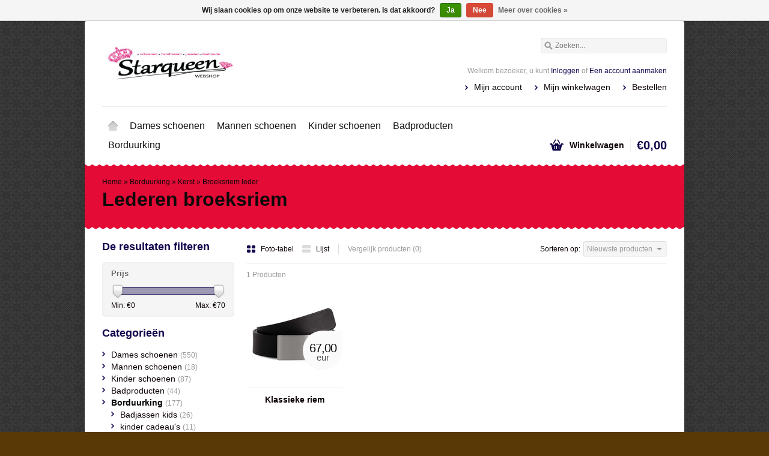

--- FILE ---
content_type: text/html;charset=utf-8
request_url: https://www.starqueen.be/borduurking/kerst/broeksriem-leder/
body_size: 7599
content:
<!DOCTYPE html>
<html lang="nl">
    <head>
        <meta charset="utf-8"/>
<!-- [START] 'blocks/head.rain' -->
<!--

  (c) 2008-2026 Lightspeed Netherlands B.V.
  http://www.lightspeedhq.com
  Generated: 30-01-2026 @ 12:50:43

-->
<link rel="canonical" href="https://www.starqueen.be/borduurking/kerst/broeksriem-leder/"/>
<link rel="alternate" href="https://www.starqueen.be/index.rss" type="application/rss+xml" title="Nieuwe producten"/>
<link href="https://cdn.webshopapp.com/assets/cookielaw.css?2025-02-20" rel="stylesheet" type="text/css"/>
<meta name="robots" content="noodp,noydir"/>
<meta name="google-site-verification" content="schoenen"/>
<meta name="google-site-verification" content="gepersonaliseerde producten"/>
<meta name="google-site-verification" content="badproducten"/>
<meta property="og:url" content="https://www.starqueen.be/borduurking/kerst/broeksriem-leder/?source=facebook"/>
<meta property="og:site_name" content="Star Queen"/>
<meta property="og:title" content="Lederen broeksriem"/>
<meta property="og:description" content="Verkoop van schoenen en gepersonaliseerde producten.<br />
Geboortecadeaus, badproducten, .... alles met naam of tekst geborduurd of bedrukt."/>
<!--[if lt IE 9]>
<script src="https://cdn.webshopapp.com/assets/html5shiv.js?2025-02-20"></script>
<![endif]-->
<!-- [END] 'blocks/head.rain' -->
        <title>Lederen broeksriem - Star Queen</title>
        <meta name="description" content="Verkoop van schoenen en gepersonaliseerde producten.<br />
Geboortecadeaus, badproducten, .... alles met naam of tekst geborduurd of bedrukt." />
        <meta name="keywords" content="Lederen, broeksriem, damesschoenen, herenschoenen, kinderschoenen, handtassen, bikini&#039;s, webshop, starqueen, star queen, badmode, mannen schoenen, online bestellen, goedkoop, schoenen, online , goedkope damesschoenen , goedkope herenschoenen , goedko" />
        <meta name="viewport" content="width=1024" />
        <link rel="shortcut icon" href="https://cdn.webshopapp.com/shops/49253/themes/134477/assets/favicon.ico?20260128150938" type="image/x-icon" />
                <link rel="stylesheet" href="https://cdn.webshopapp.com/shops/49253/themes/134477/assets/stylesheet.css?20260128150938" />
        <link rel="stylesheet" href="https://cdn.webshopapp.com/shops/49253/themes/134477/assets/settings.css?20260128150938" />
        <link rel="stylesheet" href="https://cdn.webshopapp.com/assets/jquery-fancybox-2-1-4.css?2025-02-20" />
        <link rel="stylesheet" href="https://cdn.webshopapp.com/assets/jquery-fancybox-2-1-4-thumbs.css?2025-02-20" />
        <link rel="stylesheet" href="https://cdn.webshopapp.com/shops/49253/themes/134477/assets/custom.css?20260128150938" />
        <script src="https://cdn.webshopapp.com/assets/jquery-1-9-1.js?2025-02-20"></script>
        <script src="https://cdn.webshopapp.com/assets/jquery-migrate-1-1-1.js?2025-02-20"></script>
        <script src="https://cdn.webshopapp.com/assets/jquery-ui-1-10-1.js?2025-02-20"></script>
        <script src="https://cdn.webshopapp.com/assets/jquery-fancybox-2-1-4.js?2025-02-20"></script>
        <script src="https://cdn.webshopapp.com/assets/jquery-fancybox-2-1-4-thumbs.js?2025-02-20"></script>
        <script src="https://cdn.webshopapp.com/assets/jquery-zoom-1-7-0.js?2025-02-20"></script>
        <script src="https://cdn.webshopapp.com/assets/jquery-jcarousel-0-3-0.js?2025-02-20"></script>
        <script src="https://cdn.webshopapp.com/shops/49253/themes/134477/assets/playful.js?20260128150938"></script>
    </head>
    <body>
        <div id="gridsystem" class="hide"></div>

        <div class="wrapper layout-fixed border-waves">
            <div class="header clearfix">
                <div class="container">
                    <a href="https://www.starqueen.be/" class="logo" title="Star Queen">
                        <img src="https://cdn.webshopapp.com/shops/49253/themes/134477/assets/logo.png?20201204200315" alt="Star Queen" />
                    </a>
                    <div class="topnav">
                        <div class="search tui clearfix">
                            <form action="https://www.starqueen.be/search/" method="get">
                                <input type="text" name="q" autocomplete="off" value="" placeholder="Zoeken..." x-webkit-speech="x-webkit-speech" />
                            </form>
                        </div>
                        <div class="autocomplete">
                            <div class="arrow"></div>
                            <div class="products products-livesearch"></div>
                            <div class="more"><a href="#">Bekijk alle resultaten <span>(0)</span></a></div>
                            <div class="notfound">Geen producten gevonden...</div>
                        </div>
                                                                    </div>
                    <div class="shopnav">
                                                    <p>Welkom bezoeker, u kunt <a href="https://www.starqueen.be/account/">Inloggen</a> of <a href="https://www.starqueen.be/account/register/">Een account aanmaken</a></p>
                                                <ul>
                            <li><a href="https://www.starqueen.be/account/" title="Mijn account">Mijn account</a></li>
                            <li><a href="https://www.starqueen.be/cart/" title="Mijn winkelwagen">Mijn winkelwagen</a></li>
                            <li><a href="https://www.starqueen.be/checkout/" title="Bestellen">Bestellen</a></li>
                        </ul>
                    </div>
                    <div class="categories">
                        <ul class="clearfix">
                            <li class="home"><a href="https://www.starqueen.be/" title="Home">Home</a></li>
                                                            <li><a href="https://www.starqueen.be/dames-schoenen/" class="main" title="Dames schoenen">Dames schoenen</a>
                                                                            <ul>
                                            <li class="arrow"></li>
                                                                                        <li><a href="https://www.starqueen.be/dames-schoenen/laarzen/" class="ellipsis" title="Laarzen">Laarzen <span>(56)</span></a>
                                                                                                    </li>
                                                                                        <li><a href="https://www.starqueen.be/dames-schoenen/enkel-laarzen/" class="ellipsis" title="Enkel laarzen">Enkel laarzen <span>(123)</span></a>
                                                                                                    </li>
                                                                                        <li><a href="https://www.starqueen.be/dames-schoenen/pumps/" class="ellipsis" title="Pumps">Pumps <span>(112)</span></a>
                                                                                                    </li>
                                                                                        <li><a href="https://www.starqueen.be/dames-schoenen/sneakers/" class="ellipsis" title="Sneakers">Sneakers <span>(89)</span></a>
                                                                                                    </li>
                                                                                        <li><a href="https://www.starqueen.be/dames-schoenen/sandalen/" class="ellipsis" title="Sandalen">Sandalen <span>(123)</span></a>
                                                                                                    </li>
                                                                                        <li><a href="https://www.starqueen.be/dames-schoenen/slippers/" class="ellipsis" title="Slippers">Slippers <span>(20)</span></a>
                                                                                                    </li>
                                                                                        <li><a href="https://www.starqueen.be/dames-schoenen/ballerinas/" class="ellipsis" title="Ballerinas">Ballerinas <span>(19)</span></a>
                                                                                                    </li>
                                                                                        <li><a href="https://www.starqueen.be/dames-schoenen/snow-boots/" class="ellipsis" title="snow boots">snow boots <span>(10)</span></a>
                                                                                                    </li>
                                                                                    </ul>
                                                                    </li>
                                                            <li><a href="https://www.starqueen.be/mannen-schoenen/" class="main" title="Mannen schoenen">Mannen schoenen</a>
                                                                    </li>
                                                            <li><a href="https://www.starqueen.be/kinder-schoenen/" class="main" title="Kinder schoenen">Kinder schoenen</a>
                                                                            <ul>
                                            <li class="arrow"></li>
                                                                                        <li><a href="https://www.starqueen.be/kinder-schoenen/ballerinas/" class="ellipsis" title="Ballerinas">Ballerinas <span>(16)</span></a>
                                                                                                    </li>
                                                                                        <li><a href="https://www.starqueen.be/kinder-schoenen/laarzen/" class="ellipsis" title="Laarzen">Laarzen <span>(10)</span></a>
                                                                                                    </li>
                                                                                        <li><a href="https://www.starqueen.be/kinder-schoenen/enkel-laarzen/" class="ellipsis" title="Enkel laarzen">Enkel laarzen <span>(15)</span></a>
                                                                                                    </li>
                                                                                        <li><a href="https://www.starqueen.be/kinder-schoenen/sneakers/" class="ellipsis" title="Sneakers">Sneakers <span>(30)</span></a>
                                                                                                    </li>
                                                                                        <li><a href="https://www.starqueen.be/kinder-schoenen/snow-boots/" class="ellipsis" title="Snow boots">Snow boots <span>(3)</span></a>
                                                                                                    </li>
                                                                                        <li><a href="https://www.starqueen.be/kinder-schoenen/sandaal/" class="ellipsis" title="Sandaal">Sandaal <span>(14)</span></a>
                                                                                                    </li>
                                                                                    </ul>
                                                                    </li>
                                                            <li><a href="https://www.starqueen.be/badproducten/" class="main" title="Badproducten">Badproducten</a>
                                                                            <ul>
                                            <li class="arrow"></li>
                                                                                        <li><a href="https://www.starqueen.be/badproducten/scrubzout/" class="ellipsis" title="Scrubzout">Scrubzout <span>(34)</span></a>
                                                                                                    </li>
                                                                                        <li><a href="https://www.starqueen.be/badproducten/badzout/" class="ellipsis" title="Badzout">Badzout <span>(35)</span></a>
                                                                                                    </li>
                                                                                        <li><a href="https://www.starqueen.be/badproducten/showergel/" class="ellipsis" title="Showergel">Showergel <span>(28)</span></a>
                                                                                                    </li>
                                                                                        <li><a href="https://www.starqueen.be/badproducten/handzeep/" class="ellipsis" title="Handzeep">Handzeep <span>(22)</span></a>
                                                                                                    </li>
                                                                                        <li><a href="https://www.starqueen.be/badproducten/badparels/" class="ellipsis" title="Badparels">Badparels <span>(1)</span></a>
                                                                                                    </li>
                                                                                        <li><a href="https://www.starqueen.be/badproducten/badkaviaar/" class="ellipsis" title="Badkaviaar">Badkaviaar <span>(35)</span></a>
                                                                                                    </li>
                                                                                        <li><a href="https://www.starqueen.be/badproducten/bodylotion/" class="ellipsis" title="Bodylotion">Bodylotion <span>(19)</span></a>
                                                                                                    </li>
                                                                                        <li><a href="https://www.starqueen.be/badproducten/body-olie-massage-olie/" class="ellipsis" title="Body olie/massage olie">Body olie/massage olie <span>(6)</span></a>
                                                                                                    </li>
                                                                                        <li><a href="https://www.starqueen.be/badproducten/pakketten-badproducten/" class="ellipsis" title="pakketten badproducten">pakketten badproducten <span>(22)</span></a>
                                                                                                    </li>
                                                                                        <li><a href="https://www.starqueen.be/badproducten/bad-pakket-zonder-bedrukking/" class="ellipsis" title="Bad pakket zonder bedrukking">Bad pakket zonder bedrukking <span>(24)</span></a>
                                                                                                    </li>
                                                                                    </ul>
                                                                    </li>
                                                            <li><a href="https://www.starqueen.be/borduurking/" class="main" title="Borduurking">Borduurking</a>
                                                                            <ul>
                                            <li class="arrow"></li>
                                                                                        <li><a href="https://www.starqueen.be/borduurking/badjassen-kids/" class="ellipsis" title="Badjassen kids">Badjassen kids <span>(26)</span></a>
                                                                                                            <ul>
                                                                                                                        <li><a href="https://www.starqueen.be/borduurking/badjassen-kids/badjassen-2-4-jaar/" class="ellipsis" title="badjassen 2-4 jaar">badjassen 2-4 jaar <span>(15)</span></a></li>
                                                                                                                        <li><a href="https://www.starqueen.be/borduurking/badjassen-kids/badjassen-4-10-jaar/" class="ellipsis" title="Badjassen 4- 10 jaar">Badjassen 4- 10 jaar <span>(1)</span></a></li>
                                                                                                                    </ul>
                                                                                                    </li>
                                                                                        <li><a href="https://www.starqueen.be/borduurking/kinder-cadeaus/" class="ellipsis" title="kinder cadeau&#039;s">kinder cadeau&#039;s <span>(11)</span></a>
                                                                                                    </li>
                                                                                        <li><a href="https://www.starqueen.be/borduurking/baby-artikelen/" class="ellipsis" title="Baby artikelen">Baby artikelen <span>(188)</span></a>
                                                                                                            <ul>
                                                                                                                        <li><a href="https://www.starqueen.be/borduurking/baby-artikelen/geboorte-cadeaus/" class="ellipsis" title="Geboorte cadeau&#039;s">Geboorte cadeau&#039;s <span>(33)</span></a></li>
                                                                                                                        <li><a href="https://www.starqueen.be/borduurking/baby-artikelen/geboorte-beren/" class="ellipsis" title="Geboorte beren">Geboorte beren <span>(46)</span></a></li>
                                                                                                                        <li><a href="https://www.starqueen.be/borduurking/baby-artikelen/tutdoekje/" class="ellipsis" title="Tutdoekje">Tutdoekje <span>(19)</span></a></li>
                                                                                                                        <li><a href="https://www.starqueen.be/borduurking/baby-artikelen/spuugdoekje/" class="ellipsis" title="Spuugdoekje">Spuugdoekje <span>(8)</span></a></li>
                                                                                                                        <li><a href="https://www.starqueen.be/borduurking/baby-artikelen/baby-textiel/" class="ellipsis" title="baby textiel">baby textiel <span>(35)</span></a></li>
                                                                                                                        <li><a href="https://www.starqueen.be/borduurking/baby-artikelen/koffer-met-naam/" class="ellipsis" title="Koffer met naam">Koffer met naam <span>(31)</span></a></li>
                                                                                                                        <li><a href="https://www.starqueen.be/borduurking/baby-artikelen/baby-pet/" class="ellipsis" title="baby pet">baby pet <span>(4)</span></a></li>
                                                                                                                        <li><a href="https://www.starqueen.be/borduurking/baby-artikelen/slabben/" class="ellipsis" title="slabben">slabben <span>(31)</span></a></li>
                                                                                                                    </ul>
                                                                                                    </li>
                                                                                        <li><a href="https://www.starqueen.be/borduurking/badjassen-volwassenen/" class="ellipsis" title="Badjassen volwassenen">Badjassen volwassenen <span>(36)</span></a>
                                                                                                    </li>
                                                                                        <li><a href="https://www.starqueen.be/borduurking/bad-textiel/" class="ellipsis" title="Bad textiel">Bad textiel <span>(57)</span></a>
                                                                                                            <ul>
                                                                                                                        <li><a href="https://www.starqueen.be/borduurking/bad-textiel/badlakens/" class="ellipsis" title="Badlakens">Badlakens <span>(15)</span></a></li>
                                                                                                                        <li><a href="https://www.starqueen.be/borduurking/bad-textiel/handdoek/" class="ellipsis" title="Handdoek">Handdoek <span>(13)</span></a></li>
                                                                                                                        <li><a href="https://www.starqueen.be/borduurking/bad-textiel/washandje/" class="ellipsis" title="Washandje">Washandje <span>(11)</span></a></li>
                                                                                                                        <li><a href="https://www.starqueen.be/borduurking/bad-textiel/poncho/" class="ellipsis" title="poncho">poncho <span>(1)</span></a></li>
                                                                                                                        <li><a href="https://www.starqueen.be/borduurking/bad-textiel/badcape/" class="ellipsis" title="Badcape">Badcape <span>(19)</span></a></li>
                                                                                                                        <li><a href="https://www.starqueen.be/borduurking/bad-textiel/badmatten/" class="ellipsis" title="badmatten">badmatten <span>(9)</span></a></li>
                                                                                                                    </ul>
                                                                                                    </li>
                                                                                        <li><a href="https://www.starqueen.be/borduurking/kinder-textiel/" class="ellipsis" title="Kinder textiel">Kinder textiel <span>(39)</span></a>
                                                                                                            <ul>
                                                                                                                        <li><a href="https://www.starqueen.be/borduurking/kinder-textiel/fluo-hesjes/" class="ellipsis" title="fluo hesjes">fluo hesjes <span>(21)</span></a></li>
                                                                                                                        <li><a href="https://www.starqueen.be/borduurking/kinder-textiel/vesten/" class="ellipsis" title="Vesten">Vesten <span>(0)</span></a></li>
                                                                                                                    </ul>
                                                                                                    </li>
                                                                                        <li><a href="https://www.starqueen.be/borduurking/rugzakken/" class="ellipsis" title="Rugzakken">Rugzakken <span>(48)</span></a>
                                                                                                            <ul>
                                                                                                                        <li><a href="https://www.starqueen.be/borduurking/rugzakken/peuter-kleuter-rugzak/" class="ellipsis" title="peuter/kleuter rugzak">peuter/kleuter rugzak <span>(22)</span></a></li>
                                                                                                                        <li><a href="https://www.starqueen.be/borduurking/rugzakken/junior-rugzak/" class="ellipsis" title="Junior rugzak">Junior rugzak <span>(14)</span></a></li>
                                                                                                                        <li><a href="https://www.starqueen.be/borduurking/rugzakken/original-rugzak/" class="ellipsis" title="Original rugzak">Original rugzak <span>(14)</span></a></li>
                                                                                                                    </ul>
                                                                                                    </li>
                                                                                        <li><a href="https://www.starqueen.be/borduurking/petten/" class="ellipsis" title="Petten">Petten <span>(14)</span></a>
                                                                                                            <ul>
                                                                                                                        <li><a href="https://www.starqueen.be/borduurking/petten/kinder-petten/" class="ellipsis" title="kinder petten">kinder petten <span>(25)</span></a></li>
                                                                                                                        <li><a href="https://www.starqueen.be/borduurking/petten/volwassen-petten/" class="ellipsis" title="Volwassen petten">Volwassen petten <span>(21)</span></a></li>
                                                                                                                    </ul>
                                                                                                    </li>
                                                                                        <li><a href="https://www.starqueen.be/borduurking/bruiloft-cadeaus/" class="ellipsis" title="Bruiloft cadeau&#039;s">Bruiloft cadeau&#039;s <span>(15)</span></a>
                                                                                                    </li>
                                                                                        <li><a href="https://www.starqueen.be/borduurking/proffesionele-kledij/" class="ellipsis" title="Proffesionele kledij">Proffesionele kledij <span>(35)</span></a>
                                                                                                            <ul>
                                                                                                                        <li><a href="https://www.starqueen.be/borduurking/proffesionele-kledij/horeca/" class="ellipsis" title="Horeca">Horeca <span>(31)</span></a></li>
                                                                                                                        <li><a href="https://www.starqueen.be/borduurking/proffesionele-kledij/bouw/" class="ellipsis" title="Bouw">Bouw <span>(1)</span></a></li>
                                                                                                                        <li><a href="https://www.starqueen.be/borduurking/proffesionele-kledij/hemden/" class="ellipsis" title="Hemden">Hemden <span>(1)</span></a></li>
                                                                                                                        <li><a href="https://www.starqueen.be/borduurking/proffesionele-kledij/jassen/" class="ellipsis" title="Jassen ">Jassen  <span>(11)</span></a></li>
                                                                                                                        <li><a href="https://www.starqueen.be/borduurking/proffesionele-kledij/t-hirt/" class="ellipsis" title="T-hirt">T-hirt <span>(2)</span></a></li>
                                                                                                                        <li><a href="https://www.starqueen.be/borduurking/proffesionele-kledij/polos/" class="ellipsis" title="polo&#039;s">polo&#039;s <span>(0)</span></a></li>
                                                                                                                    </ul>
                                                                                                    </li>
                                                                                        <li><a href="https://www.starqueen.be/borduurking/voetbal/" class="ellipsis" title="Voetbal">Voetbal <span>(18)</span></a>
                                                                                                    </li>
                                                                                        <li><a href="https://www.starqueen.be/borduurking/kerst/" class="ellipsis" title="Kerst">Kerst <span>(233)</span></a>
                                                                                                            <ul>
                                                                                                                        <li><a href="https://www.starqueen.be/borduurking/kerst/kerstsokken/" class="ellipsis" title="Kerstsokken ">Kerstsokken  <span>(86)</span></a></li>
                                                                                                                        <li><a href="https://www.starqueen.be/borduurking/kerst/kerstmutsen/" class="ellipsis" title="Kerstmutsen ">Kerstmutsen  <span>(2)</span></a></li>
                                                                                                                        <li><a href="https://www.starqueen.be/borduurking/kerst/fleece-deken/" class="ellipsis" title="Fleece deken">Fleece deken <span>(14)</span></a></li>
                                                                                                                        <li><a href="https://www.starqueen.be/borduurking/kerst/keukenschorten-volwassenen/" class="ellipsis" title="keukenschorten volwassenen">keukenschorten volwassenen <span>(29)</span></a></li>
                                                                                                                        <li><a href="https://www.starqueen.be/borduurking/kerst/kerstzakken/" class="ellipsis" title="Kerstzakken">Kerstzakken <span>(7)</span></a></li>
                                                                                                                        <li><a href="https://www.starqueen.be/borduurking/kerst/kinder-keukenschort/" class="ellipsis" title="kinder keukenschort">kinder keukenschort <span>(8)</span></a></li>
                                                                                                                        <li><a href="https://www.starqueen.be/borduurking/kerst/kerst-trui/" class="ellipsis" title="Kerst trui">Kerst trui <span>(10)</span></a></li>
                                                                                                                        <li><a href="https://www.starqueen.be/borduurking/kerst/broeksriem-leder/" class="ellipsis" title="Broeksriem leder">Broeksriem leder <span>(1)</span></a></li>
                                                                                                                        <li><a href="https://www.starqueen.be/borduurking/kerst/mokken-tassen-met-persoonlijke-tekst/" class="ellipsis" title="Mokken/tassen met persoonlijke tekst">Mokken/tassen met persoonlijke tekst <span>(17)</span></a></li>
                                                                                                                        <li><a href="https://www.starqueen.be/borduurking/kerst/kerst-t-shirt/" class="ellipsis" title="kerst t-shirt">kerst t-shirt <span>(4)</span></a></li>
                                                                                                                        <li><a href="https://www.starqueen.be/borduurking/kerst/gepersonaliseerde-pyama/" class="ellipsis" title="Gepersonaliseerde pyama">Gepersonaliseerde pyama <span>(22)</span></a></li>
                                                                                                                    </ul>
                                                                                                    </li>
                                                                                        <li><a href="https://www.starqueen.be/borduurking/op-kamp-op-uitstap/" class="ellipsis" title="Op kamp/ op uitstap">Op kamp/ op uitstap <span>(45)</span></a>
                                                                                                            <ul>
                                                                                                                        <li><a href="https://www.starqueen.be/borduurking/op-kamp-op-uitstap/sport-zak/" class="ellipsis" title="Sport zak">Sport zak <span>(8)</span></a></li>
                                                                                                                        <li><a href="https://www.starqueen.be/borduurking/op-kamp-op-uitstap/waszak/" class="ellipsis" title="waszak ">waszak  <span>(14)</span></a></li>
                                                                                                                    </ul>
                                                                                                    </li>
                                                                                        <li><a href="https://www.starqueen.be/borduurking/turnzakken-zwemzak/" class="ellipsis" title="turnzakken/ zwemzak">turnzakken/ zwemzak <span>(21)</span></a>
                                                                                                    </li>
                                                                                        <li><a href="https://www.starqueen.be/borduurking/wijn-verpakking/" class="ellipsis" title="wijn verpakking">wijn verpakking <span>(4)</span></a>
                                                                                                    </li>
                                                                                        <li><a href="https://www.starqueen.be/borduurking/shoppers/" class="ellipsis" title="shoppers">shoppers <span>(16)</span></a>
                                                                                                    </li>
                                                                                        <li><a href="https://www.starqueen.be/borduurking/vilte-shoppers/" class="ellipsis" title="vilte shoppers">vilte shoppers <span>(10)</span></a>
                                                                                                    </li>
                                                                                        <li><a href="https://www.starqueen.be/borduurking/opberger-wasmand/" class="ellipsis" title="opberger/wasmand">opberger/wasmand <span>(7)</span></a>
                                                                                                    </li>
                                                                                        <li><a href="https://www.starqueen.be/borduurking/sport-handdoek/" class="ellipsis" title="sport handdoek">sport handdoek <span>(9)</span></a>
                                                                                                    </li>
                                                                                        <li><a href="https://www.starqueen.be/borduurking/golf-sport/" class="ellipsis" title="Golf (sport)">Golf (sport) <span>(14)</span></a>
                                                                                                    </li>
                                                                                        <li><a href="https://www.starqueen.be/borduurking/home/" class="ellipsis" title="Home">Home <span>(57)</span></a>
                                                                                                    </li>
                                                                                        <li><a href="https://www.starqueen.be/borduurking/school/" class="ellipsis" title="School">School <span>(8)</span></a>
                                                                                                    </li>
                                                                                        <li><a href="https://www.starqueen.be/borduurking/trouw/" class="ellipsis" title="Trouw">Trouw <span>(22)</span></a>
                                                                                                    </li>
                                                                                        <li><a href="https://www.starqueen.be/borduurking/eten-en-drinken/" class="ellipsis" title="Eten en drinken">Eten en drinken <span>(31)</span></a>
                                                                                                    </li>
                                                                                        <li><a href="https://www.starqueen.be/borduurking/dieren/" class="ellipsis" title="Dieren">Dieren <span>(2)</span></a>
                                                                                                    </li>
                                                                                        <li><a href="https://www.starqueen.be/borduurking/gepersonaliseerde-aandenken/" class="ellipsis" title="Gepersonaliseerde aandenken">Gepersonaliseerde aandenken <span>(9)</span></a>
                                                                                                    </li>
                                                                                        <li><a href="https://www.starqueen.be/borduurking/moederdag/" class="ellipsis" title="Moederdag">Moederdag <span>(108)</span></a>
                                                                                                    </li>
                                                                                        <li><a href="https://www.starqueen.be/borduurking/kapper/" class="ellipsis" title="Kapper">Kapper <span>(1)</span></a>
                                                                                                    </li>
                                                                                        <li><a href="https://www.starqueen.be/borduurking/mutsen/" class="ellipsis" title="Mutsen">Mutsen <span>(5)</span></a>
                                                                                                    </li>
                                                                                    </ul>
                                                                    </li>
                                                                                                                                          </ul>
                    </div>
                    <div class="cart">
                        <a href="https://www.starqueen.be/cart/" title="Mijn winkelwagen">
                            <i></i>
                            <small>Winkelwagen</small>
                            <strong>€0,00</strong>
                        </a>
                                            </div>
                </div>
            </div>

            
            <div class="heading">
  <div class="box-border box-border-top"></div>
  <div class="box-border box-border-bottom"></div>
  <div class="container">
    <div class="breadcrumbs">
      <a href="https://www.starqueen.be/" title="Home">Home</a>
              &raquo; <a href="https://www.starqueen.be/borduurking/">Borduurking</a>
              &raquo; <a href="https://www.starqueen.be/borduurking/kerst/">Kerst</a>
              &raquo; <a href="https://www.starqueen.be/borduurking/kerst/broeksriem-leder/">Broeksriem leder</a>
          </div>
        <h1>Lederen broeksriem</h1>
  </div>
</div>
<div class="template-content template-collection">
  <div class="sidebar sidebar-left clearfix">
    <div class="sidebar-main">
            <div class="collection-options clearfix">
        <div class="collection-options-mode">
          <a href="https://www.starqueen.be/borduurking/kerst/broeksriem-leder/" class="button-grid icon icon-16 active">
            <span class="icon-icon icon-icon-grid"></span>
            Foto-tabel
          </a>
          <a href="https://www.starqueen.be/borduurking/kerst/broeksriem-leder/?mode=list" class="button-list icon icon-16">
            <span class="icon-icon icon-icon-list"></span>
            Lijst
          </a>
        </div>
        <div class="collection-options-compare">
          <a href="https://www.starqueen.be/compare/" title="Vergelijk producten">Vergelijk producten (0)</a>
        </div>
        <div class="collection-options-sort">
          <span class="label">Sorteren op:</span>
          <div class="tui-dropdown">
            <span>Nieuwste producten</span>
            <ul>
                              <li><a href="https://www.starqueen.be/borduurking/kerst/broeksriem-leder/?sort=default" title="Standaard">Standaard</a></li>
                              <li><a href="https://www.starqueen.be/borduurking/kerst/broeksriem-leder/?sort=popular" title="Meest bekeken">Meest bekeken</a></li>
                              <li><a href="https://www.starqueen.be/borduurking/kerst/broeksriem-leder/" title="Nieuwste producten">Nieuwste producten</a></li>
                              <li><a href="https://www.starqueen.be/borduurking/kerst/broeksriem-leder/?sort=lowest" title="Laagste prijs">Laagste prijs</a></li>
                              <li><a href="https://www.starqueen.be/borduurking/kerst/broeksriem-leder/?sort=highest" title="Hoogste prijs">Hoogste prijs</a></li>
                              <li><a href="https://www.starqueen.be/borduurking/kerst/broeksriem-leder/?sort=asc" title="Naam oplopend">Naam oplopend</a></li>
                              <li><a href="https://www.starqueen.be/borduurking/kerst/broeksriem-leder/?sort=desc" title="Naam aflopend">Naam aflopend</a></li>
                          </ul>
          </div>
        </div>
              </div>
      <div class="collection-nav clearfix">
        <div class="collection-nav-total">1 Producten</div>
      </div>
      <div id="collectionProductsContainer">
              <div class="products products-grid clearfix">
      <div class="products-loader">Loading...</div>
                            <div class="product">
          <a href="https://www.starqueen.be/klassieke-riem.html" title="Klassieke riem"><img src="https://cdn.webshopapp.com/shops/49253/files/344777793/140x140x2/klassieke-riem.jpg" width="140" height="140" alt="Klassieke riem" />
                      <p class="price price-len4">
              <span class="border">
                67,00
                                <span class="currency">EUR</span>
              </span>
            </p>
                    </a>
                    <h3><a href="https://www.starqueen.be/klassieke-riem.html" title="Klassieke riem">Klassieke riem</a></h3>
          <div class="actions">
            <a href="https://www.starqueen.be/cart/add/231544572/" class="button-add" title="Toevoegen aan winkelwagen">
              <span class="icon icon-16">
              <span class="icon-icon icon-icon-cart"></span>
              Toevoegen aan winkelwagen
              </span>
            </a>
            <a href="https://www.starqueen.be/account/wishlistAdd/115170508/" class="button-wishlist icon icon-10" title="Aan verlanglijst toevoegen">
              <span class="icon-icon icon-icon-add"></span>
              Verlanglijst
            </a>
            <a href="https://www.starqueen.be/compare/add/231544572/" class="button-compare icon icon-10" title="Toevoegen om te vergelijken">
              <span class="icon-icon icon-icon-add"></span>
              Vergelijk
            </a>
          </div>
        </div>
          </div>
        </div>

                </div>
    <div class="sidebar-side">
        <form action="https://www.starqueen.be/borduurking/kerst/broeksriem-leder/" method="get" id="filter_form">
    <input type="hidden" name="mode" value="grid" id="filter_form_mode" />
    <input type="hidden" name="limit" value="12" id="filter_form_limit" />
    <input type="hidden" name="sort" value="newest" id="filter_form_sort" />
    <input type="hidden" name="max" value="70" id="filter_form_max" />
    <input type="hidden" name="min" value="0" id="filter_form_min" />
    <div class="sidebar-box">
      <h2>De resultaten filteren</h2>
            <div class="sidebar-box-filter">
        <h4>Prijs</h4>
        <div class="sidebar-filter">
          <div class="sidebar-filter-slider">
            <div id="collection-filter-price" class=""></div>
          </div>
          <div class="sidebar-filter-range clearfix">
            <div class="min">Min: €<span>0</span></div>
            <div class="max">Max: €<span>70</span></div>
          </div>
        </div>
      </div>
          </div>
  </form>

  <script type="text/javascript">
    $(function(){
      $('#filter_form input, #filter_form select').change(function(){
        $(this).closest('form').submit();
      });

      $("#collection-filter-price").slider({
        range: true,
        min: 0,
        max: 70,
        values: [0, 70],
        step: 1,
        slide: function( event, ui){
          $('.sidebar-filter-range .min span').html(ui.values[0]);
          $('.sidebar-filter-range .max span').html(ui.values[1]);

          $('#filter_form_min').val(ui.values[0]);
          $('#filter_form_max').val(ui.values[1]);
        },
        stop: function(event, ui){
          $('#filter_form').submit();
        }
      });
    });
  </script>
<div class="sidebar-box">
  <h2>Categorieën</h2>
  <ul>
           <li><span class="arrow"></span><a href="https://www.starqueen.be/dames-schoenen/" title="Dames schoenen">Dames schoenen <span>(550)</span></a>
            </li>
           <li><span class="arrow"></span><a href="https://www.starqueen.be/mannen-schoenen/" title="Mannen schoenen">Mannen schoenen <span>(18)</span></a>
            </li>
           <li><span class="arrow"></span><a href="https://www.starqueen.be/kinder-schoenen/" title="Kinder schoenen">Kinder schoenen <span>(87)</span></a>
            </li>
           <li><span class="arrow"></span><a href="https://www.starqueen.be/badproducten/" title="Badproducten">Badproducten <span>(44)</span></a>
            </li>
           <li><span class="arrow"></span><a href="https://www.starqueen.be/borduurking/" class="active" title="Borduurking">Borduurking <span>(177)</span></a>
              <ul>
                      <li><span class="arrow"></span><a href="https://www.starqueen.be/borduurking/badjassen-kids/" title="Badjassen kids">Badjassen kids <span>(26)</span></a>
                      </li>
                      <li><span class="arrow"></span><a href="https://www.starqueen.be/borduurking/kinder-cadeaus/" title="kinder cadeau&#039;s">kinder cadeau&#039;s <span>(11)</span></a>
                      </li>
                      <li><span class="arrow"></span><a href="https://www.starqueen.be/borduurking/baby-artikelen/" title="Baby artikelen">Baby artikelen <span>(188)</span></a>
                      </li>
                      <li><span class="arrow"></span><a href="https://www.starqueen.be/borduurking/badjassen-volwassenen/" title="Badjassen volwassenen">Badjassen volwassenen <span>(36)</span></a>
                      </li>
                      <li><span class="arrow"></span><a href="https://www.starqueen.be/borduurking/bad-textiel/" title="Bad textiel">Bad textiel <span>(57)</span></a>
                      </li>
                      <li><span class="arrow"></span><a href="https://www.starqueen.be/borduurking/kinder-textiel/" title="Kinder textiel">Kinder textiel <span>(39)</span></a>
                      </li>
                      <li><span class="arrow"></span><a href="https://www.starqueen.be/borduurking/rugzakken/" title="Rugzakken">Rugzakken <span>(48)</span></a>
                      </li>
                      <li><span class="arrow"></span><a href="https://www.starqueen.be/borduurking/petten/" title="Petten">Petten <span>(14)</span></a>
                      </li>
                      <li><span class="arrow"></span><a href="https://www.starqueen.be/borduurking/bruiloft-cadeaus/" title="Bruiloft cadeau&#039;s">Bruiloft cadeau&#039;s <span>(15)</span></a>
                      </li>
                      <li><span class="arrow"></span><a href="https://www.starqueen.be/borduurking/proffesionele-kledij/" title="Proffesionele kledij">Proffesionele kledij <span>(35)</span></a>
                      </li>
                      <li><span class="arrow"></span><a href="https://www.starqueen.be/borduurking/voetbal/" title="Voetbal">Voetbal <span>(18)</span></a>
                      </li>
                      <li><span class="arrow"></span><a href="https://www.starqueen.be/borduurking/kerst/" class="active" title="Kerst">Kerst <span>(233)</span></a>
                          <ul>
                                <li><span class="arrow"></span><a href="https://www.starqueen.be/borduurking/kerst/kerstsokken/" title="Kerstsokken ">Kerstsokken  <span>(86)</span></a></li>
                                <li><span class="arrow"></span><a href="https://www.starqueen.be/borduurking/kerst/kerstmutsen/" title="Kerstmutsen ">Kerstmutsen  <span>(2)</span></a></li>
                                <li><span class="arrow"></span><a href="https://www.starqueen.be/borduurking/kerst/fleece-deken/" title="Fleece deken">Fleece deken <span>(14)</span></a></li>
                                <li><span class="arrow"></span><a href="https://www.starqueen.be/borduurking/kerst/keukenschorten-volwassenen/" title="keukenschorten volwassenen">keukenschorten volwassenen <span>(29)</span></a></li>
                                <li><span class="arrow"></span><a href="https://www.starqueen.be/borduurking/kerst/kerstzakken/" title="Kerstzakken">Kerstzakken <span>(7)</span></a></li>
                                <li><span class="arrow"></span><a href="https://www.starqueen.be/borduurking/kerst/kinder-keukenschort/" title="kinder keukenschort">kinder keukenschort <span>(8)</span></a></li>
                                <li><span class="arrow"></span><a href="https://www.starqueen.be/borduurking/kerst/kerst-trui/" title="Kerst trui">Kerst trui <span>(10)</span></a></li>
                                <li><span class="arrow"></span><a href="https://www.starqueen.be/borduurking/kerst/broeksriem-leder/" class="active" title="Broeksriem leder">Broeksriem leder <span>(1)</span></a></li>
                                <li><span class="arrow"></span><a href="https://www.starqueen.be/borduurking/kerst/mokken-tassen-met-persoonlijke-tekst/" title="Mokken/tassen met persoonlijke tekst">Mokken/tassen met persoonlijke tekst <span>(17)</span></a></li>
                                <li><span class="arrow"></span><a href="https://www.starqueen.be/borduurking/kerst/kerst-t-shirt/" title="kerst t-shirt">kerst t-shirt <span>(4)</span></a></li>
                                <li><span class="arrow"></span><a href="https://www.starqueen.be/borduurking/kerst/gepersonaliseerde-pyama/" title="Gepersonaliseerde pyama">Gepersonaliseerde pyama <span>(22)</span></a></li>
                              </ul>
                      </li>
                      <li><span class="arrow"></span><a href="https://www.starqueen.be/borduurking/op-kamp-op-uitstap/" title="Op kamp/ op uitstap">Op kamp/ op uitstap <span>(45)</span></a>
                      </li>
                      <li><span class="arrow"></span><a href="https://www.starqueen.be/borduurking/turnzakken-zwemzak/" title="turnzakken/ zwemzak">turnzakken/ zwemzak <span>(21)</span></a>
                      </li>
                      <li><span class="arrow"></span><a href="https://www.starqueen.be/borduurking/wijn-verpakking/" title="wijn verpakking">wijn verpakking <span>(4)</span></a>
                      </li>
                      <li><span class="arrow"></span><a href="https://www.starqueen.be/borduurking/shoppers/" title="shoppers">shoppers <span>(16)</span></a>
                      </li>
                      <li><span class="arrow"></span><a href="https://www.starqueen.be/borduurking/vilte-shoppers/" title="vilte shoppers">vilte shoppers <span>(10)</span></a>
                      </li>
                      <li><span class="arrow"></span><a href="https://www.starqueen.be/borduurking/opberger-wasmand/" title="opberger/wasmand">opberger/wasmand <span>(7)</span></a>
                      </li>
                      <li><span class="arrow"></span><a href="https://www.starqueen.be/borduurking/sport-handdoek/" title="sport handdoek">sport handdoek <span>(9)</span></a>
                      </li>
                      <li><span class="arrow"></span><a href="https://www.starqueen.be/borduurking/golf-sport/" title="Golf (sport)">Golf (sport) <span>(14)</span></a>
                      </li>
                      <li><span class="arrow"></span><a href="https://www.starqueen.be/borduurking/home/" title="Home">Home <span>(57)</span></a>
                      </li>
                      <li><span class="arrow"></span><a href="https://www.starqueen.be/borduurking/school/" title="School">School <span>(8)</span></a>
                      </li>
                      <li><span class="arrow"></span><a href="https://www.starqueen.be/borduurking/trouw/" title="Trouw">Trouw <span>(22)</span></a>
                      </li>
                      <li><span class="arrow"></span><a href="https://www.starqueen.be/borduurking/eten-en-drinken/" title="Eten en drinken">Eten en drinken <span>(31)</span></a>
                      </li>
                      <li><span class="arrow"></span><a href="https://www.starqueen.be/borduurking/dieren/" title="Dieren">Dieren <span>(2)</span></a>
                      </li>
                      <li><span class="arrow"></span><a href="https://www.starqueen.be/borduurking/gepersonaliseerde-aandenken/" title="Gepersonaliseerde aandenken">Gepersonaliseerde aandenken <span>(9)</span></a>
                      </li>
                      <li><span class="arrow"></span><a href="https://www.starqueen.be/borduurking/moederdag/" title="Moederdag">Moederdag <span>(108)</span></a>
                      </li>
                      <li><span class="arrow"></span><a href="https://www.starqueen.be/borduurking/kapper/" title="Kapper">Kapper <span>(1)</span></a>
                      </li>
                      <li><span class="arrow"></span><a href="https://www.starqueen.be/borduurking/mutsen/" title="Mutsen">Mutsen <span>(5)</span></a>
                      </li>
                  </ul>
            </li>
      </ul>
</div>
  <div class="sidebar-box recent">
    <h2>Recent bekeken <a href="https://www.starqueen.be/recent/clear/" title="Wissen">Wissen</a></h2>
          <div class="products products-sidebar">
      <div class="products-loader">Loading...</div>
                </div>
    </div>
    </div>
  </div>
</div>

                            <div class="socialbar clearfix has_newsletterbar">
                    <div class="box-border box-border-top"></div>
                    <div class="box-border box-border-bottom"></div>
                    <div class="socialbar-container">
                                                                            <div class="socialbar-twitter">
                                <h4 class="border">Twitter</h4>
                                <div class="socialbar-twitter-box">
                                  <a class="twitter-timeline" style="height:250px;" href="https://twitter.com/" data-dnt="true" data-chrome="noheader nofooter noborders transparent" data-link-color="" data-widget-id="526359180660060160">Tweets by Star Queen</a>
                                    <script>!function(d,s,id){var js,fjs=d.getElementsByTagName(s)[0],p=/^http:/.test(d.location)?'http':'https';if(!d.getElementById(id)){js=d.createElement(s);js.id=id;js.src=p+"://platform.twitter.com/widgets.js";fjs.parentNode.insertBefore(js,fjs);}}(document,"script","twitter-wjs");</script>
                                </div>
                            </div>
                                                                            <div class="socialbar-facebook">
                                <h4 class="border">Facebook</h4>
                                <div class="socialbar-facebook-box">
                                    <iframe src="//www.facebook.com/plugins/likebox.php?href=http%3A%2F%2Fwww.facebook.com%2F844183392298512&amp;width=300&amp;height=275&amp;show_faces=false&amp;colorscheme=light&amp;stream=true&amp;show_border=false&amp;header=false&amp;appId=154005474684339" style="border:none; overflow:hidden; width:300px; height:250px;" allowTransparency="true"></iframe>
                                </div>
                            </div>
                                            </div>
                </div>
            
                            <div class="has_socialbar" id="newsletterbar">
                    <div class="box-border box-border-top"></div>
                    <div class="inner">
                        <form id="form-newsletter" action="https://www.starqueen.be/account/newsletter/" method="post">
                            <input type="hidden" name="key" value="a4ba95d9ccae4c89d29d9afe253877cb" />
                            <label for="newsletter-email"><span>Wilt u op de hoogte blijven?</span> Word lid van onze mailinglijst:</label>
                            <input type="text" name="email" id="newsletter-email" value="" placeholder="E-mail adres" />
                            <button type="submit">Abonneer</button>
                        </form>
                    </div>
                    <div class="box-border box-border-bottom"></div>
                </div>
            
            <div class="footer">
                <div class="footer-nav grid  clearfix">
                    <div class="grid-4">
                        <h4>Informatie</h4>
                        <ul>
                                                                                                                                                                                                                                    <li class="glyphicon glyphicon-chevron-right"><a href="https://www.starqueen.be/service/cadeaubonnen/" title="cadeaubonnen">cadeaubonnen</a></li>
                                                                                                        <li class="glyphicon glyphicon-chevron-right"><a href="https://www.starqueen.be/service/bvba-van-den-broeck-de-becker/" title="bvba van den broeck - de becker">bvba van den broeck - de becker</a></li>
                                                                          </ul>
                    </div>
                    <div class="grid-4">
                                              <h4>Meer</h4>
                        <ul>
                            <li class="glyphicon glyphicon-chevron-right" ><a href="https://www.starqueen.be/collection/" title="Alle producten">Alle producten</a></li>
                            <li class="glyphicon glyphicon-chevron-right" ><a href="https://www.starqueen.be/collection/?sort=newest" title="Nieuwste producten">Nieuwste producten</a></li>
                            <li class="glyphicon glyphicon-chevron-right" ><a href="https://www.starqueen.be/collection/offers/" title="Aanbiedingen">Aanbiedingen</a></li>
                                                            <li class="glyphicon glyphicon-chevron-right" ><a href="https://www.starqueen.be/brands/" title="Merken">Merken</a></li>
                                                                                        <li class="glyphicon glyphicon-chevron-right"><a href="https://www.starqueen.be/tags/" title="Tags">Tags</a></li>
                                                    </ul>
                                                                  </div>
                    <div class="grid-4">
                        <h4>Mijn account</h4>
                        <ul>
                            <li class="glyphicon glyphicon-chevron-right" ><a href="https://www.starqueen.be/account/information/" title="Account informatie">Account informatie</a></li>
                            <li class="glyphicon glyphicon-chevron-right" ><a href="https://www.starqueen.be/account/orders/" title="Mijn bestellingen">Mijn bestellingen</a></li>
                                                        <li class="glyphicon glyphicon-chevron-right" ><a href="https://www.starqueen.be/account/wishlist/" title="Mijn verlanglijst">Mijn verlanglijst</a></li>
                                                    </ul>
                    </div>
                    <div class="grid-4 grid-4-last">
                        <h4>Klantenservice</h4>
                        <ul>
                                                                                  <li class="glyphicon glyphicon-chevron-right"><a href="https://www.starqueen.be/service/general-terms-conditions/" title="Algemene voorwaarden">Algemene voorwaarden</a></li>
                                                                                                              <li class="glyphicon glyphicon-chevron-right"><a href="https://www.starqueen.be/service/privacy-policy/" title="Privacy Policy">Privacy Policy</a></li>
                                                                                                              <li class="glyphicon glyphicon-chevron-right"><a href="https://www.starqueen.be/service/shipping-returns/" title="Verzenden &amp; retourneren">Verzenden &amp; retourneren</a></li>
                                                                                                                                                                                          </ul>
                    </div>
                </div>
                       
                                                      <div class="footer-tags">
                        <ul class="tagcloud clearfix">
                                                        <li><a href="https://www.starqueen.be/tags/gepersonaliseerd/" title="Gepersonaliseerd">Gepersonaliseerd <span>(1)</span></a></li>
                                                        <li><a href="https://www.starqueen.be/tags/tutpopje/" title="Tutpopje">Tutpopje <span>(1)</span></a></li>
                                                        <li><a href="https://www.starqueen.be/tags/geborduurd/" title="geborduurd">geborduurd <span>(1)</span></a></li>
                                                        <li><a href="https://www.starqueen.be/tags/naam/" title="naam">naam <span>(1)</span></a></li>
                                                    </ul>
                    </div>
                                                  <div class="footer-payment">
                    <a href="https://www.starqueen.be/service/payment-methods/" title="Betaalmethoden">
                                                    <img src="https://cdn.webshopapp.com/assets/icon-payment-banktransfer.png?2025-02-20" title="Bank transfer" alt="Bank transfer" />
                                                    <img src="https://cdn.webshopapp.com/assets/icon-payment-paypal.png?2025-02-20" title="PayPal" alt="PayPal" />
                                                    <img src="https://cdn.webshopapp.com/assets/icon-payment-mastercard.png?2025-02-20" title="MasterCard" alt="MasterCard" />
                                                    <img src="https://cdn.webshopapp.com/assets/icon-payment-visa.png?2025-02-20" title="Visa" alt="Visa" />
                                                    <img src="https://cdn.webshopapp.com/assets/icon-payment-cash.png?2025-02-20" title="Cash" alt="Cash" />
                                                    <img src="https://cdn.webshopapp.com/assets/icon-payment-ideal.png?2025-02-20" title="iDEAL" alt="iDEAL" />
                                                    <img src="https://cdn.webshopapp.com/assets/icon-payment-mistercash.png?2025-02-20" title="Bancontact / Mister Cash" alt="Bancontact / Mister Cash" />
                                                    <img src="https://cdn.webshopapp.com/assets/icon-payment-visaelectron.png?2025-02-20" title="Visa Electron" alt="Visa Electron" />
                                                    <img src="https://cdn.webshopapp.com/assets/icon-payment-maestro.png?2025-02-20" title="Maestro" alt="Maestro" />
                                                    <img src="https://cdn.webshopapp.com/assets/icon-payment-inghomepay.png?2025-02-20" title="ING HomePay" alt="ING HomePay" />
                                                    <img src="https://cdn.webshopapp.com/assets/icon-payment-invoice.png?2025-02-20" title="Invoice" alt="Invoice" />
                                                    <img src="https://cdn.webshopapp.com/assets/icon-payment-belfius.png?2025-02-20" title="Belfius" alt="Belfius" />
                                                    <img src="https://cdn.webshopapp.com/assets/icon-payment-kbc.png?2025-02-20" title="KBC" alt="KBC" />
                                            </a>
                </div>
                <div class="footer-copyright">
                    &copy; Copyright 2026 Star Queen<br />
                                            Powered by
                                                    <a href="https://www.lightspeedhq.be/" title="Lightspeed" target="_blank">Lightspeed</a>
                                                                                        </div>
            </div>
        </div>

        <script type="text/javascript">
        var searchUrl = 'https://www.starqueen.be/search/';
        </script>

        <!-- [START] 'blocks/body.rain' -->
<script>
(function () {
  var s = document.createElement('script');
  s.type = 'text/javascript';
  s.async = true;
  s.src = 'https://www.starqueen.be/services/stats/pageview.js';
  ( document.getElementsByTagName('head')[0] || document.getElementsByTagName('body')[0] ).appendChild(s);
})();
</script>
  <div class="wsa-cookielaw">
            Wij slaan cookies op om onze website te verbeteren. Is dat akkoord?
      <a href="https://www.starqueen.be/cookielaw/optIn/" class="wsa-cookielaw-button wsa-cookielaw-button-green" rel="nofollow" title="Ja">Ja</a>
      <a href="https://www.starqueen.be/cookielaw/optOut/" class="wsa-cookielaw-button wsa-cookielaw-button-red" rel="nofollow" title="Nee">Nee</a>
      <a href="https://www.starqueen.be/service/privacy-policy/" class="wsa-cookielaw-link" rel="nofollow" title="Meer over cookies">Meer over cookies &raquo;</a>
      </div>
<!-- [END] 'blocks/body.rain' -->
    </body>
</html>

--- FILE ---
content_type: text/javascript;charset=utf-8
request_url: https://www.starqueen.be/services/stats/pageview.js
body_size: -412
content:
// SEOshop 30-01-2026 12:50:45